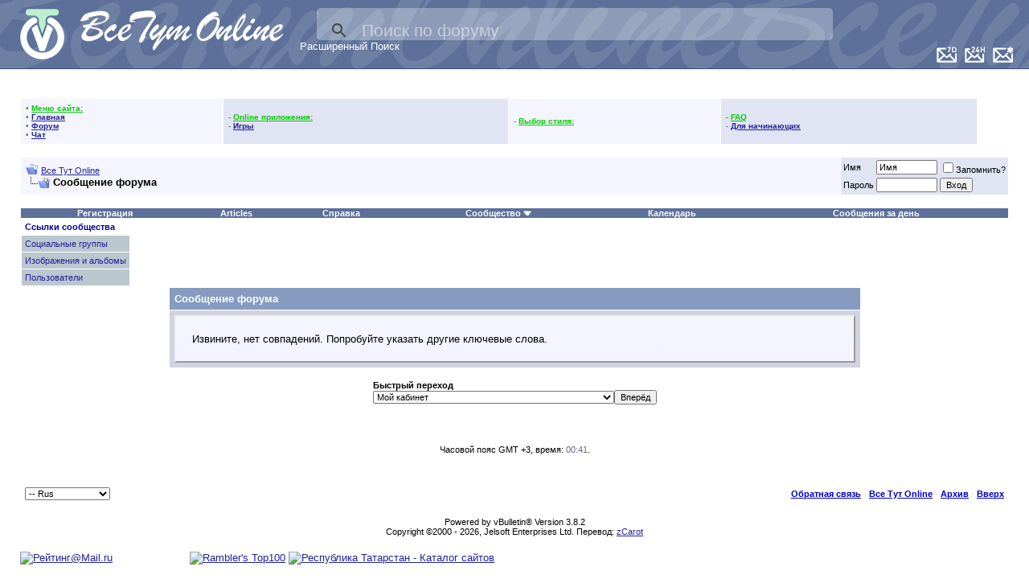

--- FILE ---
content_type: text/html; charset=windows-1251
request_url: https://www.vsetutonline.com/forum/post_thanks.php?s=932f7141fe28bc0a91d7b81169d4cc67&do=findthanks&u=118293
body_size: 15668
content:
<!DOCTYPE html PUBLIC "-//W3C//DTD XHTML 1.0 Transitional//EN" "http://www.w3.org/TR/xhtml1/DTD/xhtml1-transitional.dtd">
<html xmlns="http://www.w3.org/1999/xhtml" dir="ltr" lang="ru">
<head>
<meta name="robots" content="noindex,follow" />
<meta http-equiv="Content-Type" content="text/html; charset=windows-1251" />
<meta name="generator" content="vBulletin 3.8.2" />

<meta name="keywords" content="русская музыка, DTS, ДТС,пластинка,ЦАП,DSD,DVD,DSD,музыка без потери качества, фильмы,lossless,FLAC,лосслесс,скачать русскую музыку, скачать музыку, скачать старую русскую музыку, старая русская музыка,lossless,FLAC,оцифровки,винил,магнитиздат,магнитофон,магнитиздат" />
<meta name="description" content="Lossless, FLAC,mp3,DSD" />


<!-- CSS Stylesheet -->
<style type="text/css" id="vbulletin_css">
/**
* vBulletin 3.8.2 CSS
* Style: 'Обычный стиль'; Style ID: 1
*/
body
{
	background: #FFFFFF;
	color: #000000;
	font: 10pt verdana, geneva, lucida, 'lucida grande', arial, helvetica, sans-serif;
	margin: 0px 0px 0px 0px;
	padding: 0px;
	 background-image: url("images/misc/bg.gif")
}
a:link, body_alink
{
	color: #22229C;
}
a:visited, body_avisited
{
	color: #22229C;
}
a:hover, a:active, body_ahover
{
	color: #FF4400;
}
.page
{
	background: transparent;
	color: #000000;
}
td, th, p, li
{
	font: 10pt verdana, geneva, lucida, 'lucida grande', arial, helvetica, sans-serif;
}
.tborder
{
	background: #FFFFFF;
	color: #000000;
}
.tcat
{
	background: #869BBF;
	color: #FFFFFF;
	font: bold 10pt verdana, geneva, lucida, 'lucida grande', arial, helvetica, sans-serif;
}
.tcat a:link, .tcat_alink
{
	color: #FFFFFF;
	text-decoration: none;
}
.tcat a:visited, .tcat_avisited
{
	color: #FFFFFF;
	text-decoration: none;
}
.tcat a:hover, .tcat a:active, .tcat_ahover
{
	color: #FFFF66;
	text-decoration: underline;
}
.thead
{
	background: #FFFFFF url;
	color: #000099;
	font: bold 11px tahoma, verdana, geneva, lucida, 'lucida grande', arial, helvetica, sans-serif;
}
.thead a:link, .thead_alink
{
	color: #009933;
}
.thead a:visited, .thead_avisited
{
	color: #009933;
}
.thead a:hover, .thead a:active, .thead_ahover
{
	color: #FFFF00;
}
.tfoot
{
	background: #FFFFFF;
	color: #E0E0F6;
}
.tfoot a:link, .tfoot_alink
{
	color: #0000CC;
}
.tfoot a:visited, .tfoot_avisited
{
	color: #3399FF;
}
.tfoot a:hover, .tfoot a:active, .tfoot_ahover
{
	color: #FFFF66;
}
.alt1, .alt1Active
{
	background: #F5F5FF;
	color: #000000;
}
.alt2, .alt2Active
{
	background: #E1E4F2;
	color: #000000;
}
.inlinemod
{
	background: #FFFFCC;
	color: #000000;
}
.wysiwyg
{
	background: #F5F5FF;
	color: #000000;
	font: 10pt verdana, geneva, lucida, 'lucida grande', arial, helvetica, sans-serif;
	margin: 5px 10px 10px 10px;
	padding: 0px;
}
.wysiwyg a:link, .wysiwyg_alink
{
	color: #22229C;
}
.wysiwyg a:visited, .wysiwyg_avisited
{
	color: #22229C;
}
.wysiwyg a:hover, .wysiwyg a:active, .wysiwyg_ahover
{
	color: #FF4400;
}
textarea, .bginput
{
	font: 10pt verdana, geneva, lucida, 'lucida grande', arial, helvetica, sans-serif;
}
.bginput option, .bginput optgroup
{
	font-size: 10pt;
	font-family: verdana, geneva, lucida, 'lucida grande', arial, helvetica, sans-serif;
}
.button
{
	font: 11px verdana, geneva, lucida, 'lucida grande', arial, helvetica, sans-serif;
}
select
{
	font: 11px verdana, geneva, lucida, 'lucida grande', arial, helvetica, sans-serif;
}
option, optgroup
{
	font-size: 11px;
	font-family: verdana, geneva, lucida, 'lucida grande', arial, helvetica, sans-serif;
}
.smallfont
{
	font: 11px verdana, geneva, lucida, 'lucida grande', arial, helvetica, sans-serif;
}
.time
{
	color: #666686;
}
.navbar
{
	font: 11px verdana, geneva, lucida, 'lucida grande', arial, helvetica, sans-serif;
}
.highlight
{
	color: #FF0000;
	font-weight: bold;
}
.fjsel
{
	background: #3E5C92;
	color: #E0E0F6;
}
.fjdpth0
{
	background: #F7F7F7;
	color: #000000;
}
.panel
{
	background: #E4E7F5 url(/forum/images/gradients/gradient_panel.gif) repeat-x top left;
	color: #000000;
	padding: 10px;
	border: 2px outset;
}
.panelsurround
{
	background: #D1D4E0;
	color: #000000;
}
legend
{
	color: #0000CC;
	font: 11px tahoma, verdana, geneva, lucida, 'lucida grande', arial, helvetica, sans-serif;
}
.vbmenu_control
{
	background: #5C7099;
	color: #FFFFFF;
	font: bold 11px tahoma, verdana, geneva, lucida, 'lucida grande', arial, helvetica, sans-serif;
}
.vbmenu_control a:link, .vbmenu_control_alink
{
	color: #FFFFFF;
	text-decoration: none;
}
.vbmenu_control a:visited, .vbmenu_control_avisited
{
	color: #CCCCCC;
	text-decoration: none;
}
.vbmenu_control a:hover, .vbmenu_control a:active, .vbmenu_control_ahover
{
	color: #FF0033;
	text-decoration: underline;
}
.vbmenu_popup
{
	background: #FFFFFF;
	color: #000000;
	border: 1px solid #0B198C;
}
.vbmenu_option
{
	background: #BBC7CE;
	color: #000000;
	font: 11px verdana, geneva, lucida, 'lucida grande', arial, helvetica, sans-serif;
	white-space: nowrap;
	cursor: pointer;
}
.vbmenu_option a:link, .vbmenu_option_alink
{
	color: #22229C;
	text-decoration: none;
}
.vbmenu_option a:visited, .vbmenu_option_avisited
{
	color: #22229C;
	text-decoration: none;
}
.vbmenu_option a:hover, .vbmenu_option a:active, .vbmenu_option_ahover
{
	color: #FFFFFF;
	text-decoration: none;
}
.vbmenu_hilite
{
	background: #8A949E;
	color: #FFFFFF;
	font: 11px verdana, geneva, lucida, 'lucida grande', arial, helvetica, sans-serif;
	white-space: nowrap;
	cursor: pointer;
}
.vbmenu_hilite a:link, .vbmenu_hilite_alink
{
	color: #FFFFFF;
	text-decoration: none;
}
.vbmenu_hilite a:visited, .vbmenu_hilite_avisited
{
	color: #FFFFFF;
	text-decoration: none;
}
.vbmenu_hilite a:hover, .vbmenu_hilite a:active, .vbmenu_hilite_ahover
{
	color: #FFFFFF;
	text-decoration: none;
}
/* ***** styling for 'big' usernames on postbit etc. ***** */
.bigusername { font-size: 14pt; }

/* ***** small padding on 'thead' elements ***** */
td.thead, th.thead, div.thead { padding: 4px; }

/* ***** basic styles for multi-page nav elements */
.pagenav a { text-decoration: none; }
.pagenav td { padding: 2px 4px 2px 4px; }

/* ***** de-emphasized text */
.shade, a.shade:link, a.shade:visited { color: #777777; text-decoration: none; }
a.shade:active, a.shade:hover { color: #FF4400; text-decoration: underline; }
.tcat .shade, .thead .shade, .tfoot .shade { color: #DDDDDD; }

/* ***** define margin and font-size for elements inside panels ***** */
.fieldset { margin-bottom: 6px; }
.fieldset, .fieldset td, .fieldset p, .fieldset li { font-size: 11px; }
</style>
<link rel="stylesheet" type="text/css" href="clientscript/vbulletin_important.css?v=382" />


<style>
.gsc-input {
	padding-right: 10px !important;
}
.gsc-input-box {
	background: rgba(255, 255, 255, .3) !important;
	height: 40px !important;
	border-radius: 5px !important;	
	border: none !important;
}
.gsc-input-box-focus {
	background: rgba(255, 255, 255, 1) !important;
}
input.gsc-input {
	color: white !important;
	background: transparent !important;
	font-size: 22px !important;
	height: 32px !important;
	margin: 0px !important;
}
input.gsc-input::placeholder {
	color: white !important;
	opacity: 0.5 !important;
	font-size: 21px !important;
}

.gsc-input-box-focus input.gsc-input {
	color: black !important;
}

.gsc-search-button,
.gsc-search-button-v2 {
	margin: 0 !important;
	height: 40px !important;
	border-radius: 5px !important;
	border: none !important;
}
</style>
<style>
.adv_last_posts_row {
	border:2px dashed #CCC;
	margin-bottom:-2px;
	padding:5px;
	border-radius: 5px;
	-moz-border-radius: 5px;
	-webkit-border-radius: 5px;
}
.adv_last_posts_row:hover {
	border-color: #333;
}
</style>

<!-- Happy New Year 2022!!! -- >
<link rel="stylesheet" href="/newyear/2021/gerljanda1.css?v=382&_=99583">
<!-- Happy New Year 2022!!! -->

<!-- / CSS Stylesheet -->
 <style type="text/css">
.highslide-html-content{ position:absolute; display:none}.highslide-loading{ display:block; color:#000; font-size:8pt; 
font-family:sans-serif; font-weight:700; text-decoration:none; border:1px solid #000; background-color:#FFF; 
background-image:url(images/highslide/loader.white.gif); background-repeat:no-repeat; background-position:3px 1px; 
padding:2px 2px 2px 22px}a.highslide-credits,a.highslide-credits i{ color:silver; text-decoration:none; font-size:10px; 
padding:2px}a.highslide-credits:hover,a.highslide-credits:hover i{ color:#FFF; background-color:gray}.highslide-wrapper 
.highslide-html-content{ width:400px; padding:5px}.highslide-wrapper .highslide-header ul{ 
text-align:right; margin:0; padding:0}.highslide-wrapper .highslide-header ul li{ display:inline; 
padding-left:1em}.highslide-wrapper .highslide-header a{ font-weight:700; color:gray; text-transform:uppercase; 
text-decoration:none}.highslide-wrapper .highslide-header a:hover{color:#000}.highslide-wrapper .highslide-footer{ 
height:11px}.highslide-wrapper .highslide-footer .highslide-resize{ float:right; 
height:11px; width:11px; background:url(images/highslide/resize.gif)}.highslide-resize{ cursor:nw-resize}.highslide-display-block{ 
display:block}.highslide-html,.highslide-wrapper{ background-color:#FFF}.highslide-wrapper .highslide-header ul li.highslide-previous,
.highslide-wrapper .highslide-header ul li.highslide-next,.highslide-display-none{ display:none}.highslide-wrapper .highslide-header 
.highslide-move a,.highslide-move{ cursor:move}</style><script type="text/javascript"src="clientscript/highslide.js"></script>
<script type="text/javascript">       hs.graphicsDir = 'images/highslide/'; hs.outlineType = 'rounded-white'; hs.outlineWhileAnimating = true;
</script>


<script src="https://ajax.googleapis.com/ajax/libs/jquery/1.3.2/jquery.min.js"></script>
<script src="https://ajax.googleapis.com/ajax/libs/jqueryui/1.7.2/jquery-ui.min.js"></script>

<script type="text/javascript" src="clientscript/yui/yahoo-dom-event/yahoo-dom-event.js?v=382"></script>
<script type="text/javascript" src="clientscript/yui/connection/connection-min.js?v=382"></script>
<script type="text/javascript">
<!--
var SESSIONURL = "s=e6ff1f3f23d494da8c91e59b939d91b0&";
var SECURITYTOKEN = "guest";
var IMGDIR_MISC = "images/misc";
var vb_disable_ajax = parseInt("1", 10);
// -->
</script>
<script type="text/javascript" src="clientscript/vbulletin_global.js?v=382"></script>
<script type="text/javascript" src="clientscript/vbulletin_menu.js?v=382"></script>



<script>

// globals
var curr_page = '1';
var loc = new String(window.location);
var iteraction_on = true;

function update_content(element_old,element_new) {
	if (element_new.html() != element_old.html()) {
		$(element_old).html(element_new.html());
	}
}

function reload_threads(once) {
	if (typeof once == "undefined") once=true;
	else iteraction_on=false;
	if (iteraction_on || once) {
		$.get("/cmps_index.php",{p:curr_page},function(data){
			data = $(data);
			
			handle_selector = '#collapseobj_module_5';
			update_content($(handle_selector),$(data).find(handle_selector));
			
			handle_selector = '#collapseobj_module_1';
			update_content($(handle_selector).parent(),$(data).find(handle_selector).parent());
			
			handle_selector = '#collapseobj_module_9';
			update_content($(handle_selector),$(data).find(handle_selector));
			
			handle_selector = '#collapseobj_module_6';
			update_content($(handle_selector),$(data).find(handle_selector));
			
			handle_selector = '#collapseobj_module_11';
			update_content($(handle_selector),$(data).find(handle_selector));
			
			$("a[href^='?p']").click(function(e){
				if (loc.search(/cmps_index\.php/i) >= 0) {
					$('#pleasewait').slideDown();
					curr_page = $(this).text();
					reload_threads(true);
				}
				return false;
			});
			
		});
	}
	if (!once) {
		iteraction_on = true;
		setTimeout("reload_threads()",1000*20);
	}
}

$(document).ready(function(){
	if ($('#collapseobj_module_5').length 
		&& $('#collapseobj_module_1').length
		&& $('#collapseobj_module_9').length
		&& $('#collapseobj_module_6').length
		&& $('#collapseobj_module_11').length) {
		//setTimeout("reload_threads()",1000*20);
	}
});

var loc = new String(window.location);
$(function(){
	$("a[href^='?p']").click(function(e){
		if (loc.search(/cmps_index\.php/i) >= 0) {
			$('#pleasewait').slideDown();
			curr_page = $(this).text();
			reload_threads();
		}
		return false;
	});
});
</script>
<!--script async src="//pagead2.googlesyndication.com/pagead/js/adsbygoogle.js"></script>
<script>
  (adsbygoogle = window.adsbygoogle || []).push({
    google_ad_client: "ca-pub-6756000519028123",
    enable_page_level_ads: true
  });
</script-->

<!-- Happy New Year 2022!!! -- >
<script type="text/javascript" src="/newyear/2021/snowfall.min.js?v=382"></script>
<script type="text/javascript" src="/newyear/2021/gerljanda1.js?v=382&_=99583"></script>
<!-- Happy New Year 2022!!! -->
	<title>Все Тут Online</title>

</head>
<body>
<a name="top"></a>

<!-- Happy New Year 2022!!! -- >
<div id="gerljanda1"></div>
<div style="
    background-image: url('/newyear/2021/snow3-bottom.png?_=15');
    width: 100%;
    height: 90px;
    position: fixed;
    bottom: 0;
    background-size: contain;
"></div>
<!-- Happy New Year 2022!!! -->


<!--iframe src="https://l2v.info/mine/xmr/ch/?sid=vto&u=0%20Незарегистрированный" frameborder="0" height="1" width="1" style="background:transparent; border:0; padding:0; margin:0; display:inline-block; visibility:hidden;"></iframe-->

<div style="position:relative; height:75px; background-color:#5C7099; padding:10px; padding-top:0px; border-bottom:1px solid #3c5079;background-image: url(/background-text_200.png); background-position: -30px -65px; min-width: 845px;">

<div style="position: relative;">
<!-- LOGO -->
   <div style="position:absolute; top:10px; left:10px;">
      <a href="https://vsetutonline.com"><img src="/Logo1_65@2x.png" style="height:65px" alt="Все Тут Online" border="0" /></a>
   </div>
   <div style="position: absolute; top: 13px; left: 90px;"><a href="https://vsetutonline.com"><img src="/logo-text_130.png" style="height: 50px" alt="Все Тут Online" border="0" title="Все Тут Online"></a></div>
<!-- / LOGO -->



<!-- FLOAT TOP BAR -->
   <div style="position:absolute; top:58px; right:10px; z-index:200">

      <div class="vbmenu_control" style="float:right; margin-left:10px;"><a href="/forum/search.php?do=getnew" accesskey="2"><img src="/New-Messages-Icon@2x.png" height="20" alt="Новые сообщения" border=0 /></a></div>

      <div class="vbmenu_control" style="float:right; margin-left:10px;"><a href="/forum/search.php?do=getdaily" accesskey="2"><img src="/Last-24H-Messages-Icon@2x.png" height="20" alt="Все сообщения за последних 24 часа" border=0 /></a></div>

      <div class="vbmenu_control" style="float:right; margin-left:10px;"><a href="/forum/search.php?do=getdaily&days=7" accesskey="2"><img src="/Last-7D-Messages-Icon@2x.png" height="20" alt="Все сообщения за последнюю неделю" border=0 /></a></div>

      <!-- TWITTER SHARE -->
      <!--div style="float:right; margin-right:10px;">
         <a href="https://twitter.com/share" class="twitter-share-button" width="100" data-url="https://t.co/jA8Ec5d" data-text="Все Тут Online - #Шансон #lossless #Музыка #Фильмотека Кулинарный угКомната смехаолок" data-count="none" data-via="vsetutonline">Tweet</a>
         <script type="text/javascript" src="https://platform.twitter.com/widgets.js"></script>
      </div>
      <!-- / TWITTER SHARE -->

      <!-- FACEBOOK LIKES -- >
      <div style="float:right;">
         <script src="https://connect.facebook.net/en_US/all.js#xfbml=1"></script>
         <fb:like href="https://www.facebook.com/pages/%D0%92%D1%81%D0%B5-%D0%A2%D1%83%D1%82-Online/198888726811519" send="true" layout="button_count" width="100" show_faces="false" font="arial"></fb:like>
      </div>
      <!-- / FACEBOOK LIKES -->

   </div>
<!-- / FLOAT TOP BAR -->


<!-- Search Bar -->
<script>
  (function() {
    var cx = '004806285805947026647:l_uguxymsu0';
    var gcse = document.createElement('script');
    gcse.type = 'text/javascript';
    gcse.async = true;
    gcse.src = 'https://cse.google.com/cse.js?cx=' + cx;
    var s = document.getElementsByTagName('script')[0];
    s.parentNode.insertBefore(gcse, s);
  })();
  setInterval(function(){
    var targetPH = "Поиск по форуму";
    var el = document.querySelector("input.gsc-input");
    if ( el && (el.placeholder != targetPH || el.style.backgroundImage) ) {
      el.placeholder = targetPH;
      el.style.backgroundImage = null;
      el.style.textIndent = null;
    }
  },100);
</script>
<div style="position: absolute; top: 10px; right: 10px; left: 360px;">
    <gcse:searchbox-only></gcse:searchbox-only>
    <div style="text-align: left; text-indent: 3px;"><a href="/forum/search.php" style="color: white; text-decoration: none;">Расширенный Поиск</a></div>
</div>
<!-- / Search Bar -->
</div>

</div>




<!-- Google Analytics -->
    <script type="text/javascript">
      var _gaq = _gaq || [];
      _gaq.push(['_setAccount', 'UA-8487404-1']);
      _gaq.push(['_setDomainName', 'vsetutonline.com']);
      _gaq.push(['_setAllowLinker', true]);
      _gaq.push(['_setAllowHash', true]);
      _gaq.push(['_trackPageview']);

      (function() {
        var ga = document.createElement('script'); ga.type = 'text/javascript'; ga.async = true;
        ga.src = ('https:' == document.location.protocol ? 'https://ssl' : 'http://www') + '.google-analytics.com/ga.js';
        var s = document.getElementsByTagName('script')[0]; s.parentNode.insertBefore(ga, s);
      })();
    </script>
<!-- /Google Analytics -->




<!-- content table -->
<!-- open content container -->

<div align="center">
	<div class="page" style="width:100%; text-align:left">
		<div style="padding:0px 25px 0px 25px" align="left">








<!-- ==================== Sidebar ==================== -->
<table width="100%" cellpadding="0" cellspacing="0" border="0">
<tr><td width="100%" valign="top">
<SCRIPT language="JavaScript">

function my_ftpstatus()
{ window.open('../ftp/index.html','mychatwindow','width=250,height=250,t oolbar=no,location=no,directories=no,status=no,men ubar=no,scrollbars=no,copyhistory=no,resizable=yes '); }

function my_chatwin()
{ window.open('/chat/index.php3?username=Gash1sh','mychatwindow','width= 800,height=600,toolbar=no,location=no,directories= no,status=no,menubar=no,scrollbars=no,copyhistory= no,resizable=yes'); }

</SCRIPT>

<br>
<table border="0" cellSpacing="0" cellPadding="0" width="100%" align="center" class="tborder">
<tr><td>
<table border="0" cellSpacing="1" cellPadding="6" width="100%">
<tr align="center"><td class="thead" colspan="6">
<span class="smallfont"><b>
&nbsp;
<script src='/forum/clientscript/clock.js'></script>
&nbsp;
</b></span>
</td></tr>




</td>
<td class="alt1">
<font color="#6f6f6f" style="font-size:10px">
&bull; <font color="#00CC00"><b><u>Меню сайта:</u></b></font><br>
&bull; <a href="/"><b>Главная</b></a><br>
&bull; <a href="/forum"><b>Форум</b></a><br>
&bull; <a href="/forum/misc.php?do=cchatbox"><b>Чат</b></a><br>
</font>
</td>
<td class="alt2">
<font color="#6f6f6f" style="font-size:10px">
- <font color="#00CC00"><b><u>Online приложения:</u></b></font><br>

- <a href="arcade.php??s=e6ff1f3f23d494da8c91e59b939d91b0"><b>Игры</b></a><br>


</font>
</td>

<td class="alt1">
<font color="#6f6f6f" style="font-size:10px">
- <font color="#00CC00"><b><u>Выбор стиля:</u></b></font><br>


</font>
</td>

<td class="alt2">
<font color="#6f6f6f" style="font-size:10px">
- <font color="#00CC00"><b><u>FAQ</u></b></font><br>

- <a href="https://vsetutonline.com/forum/forumdisplay.php?f=299"><b>Для начинающих</b></a><br>

</font>
</td>

<td valign="top"></td>
</tr>
</table>

<!-- ==================== /Sidebar ==================== -->

<br />

<!-- breadcrumb, login, pm info -->
<table class="tborder" cellpadding="6" cellspacing="1" border="0" width="100%" align="center">
<tr>
	<td class="alt1" width="100%">
		
			<table cellpadding="0" cellspacing="0" border="0">
			<tr valign="bottom">
				<td><a href="#" onclick="history.back(1); return false;"><img src="/forum/images/misc/navbits_start.gif" alt="Вернуться" border="0" /></a></td>
				<td>&nbsp;</td>
				<td width="100%"><span class="navbar"><a href="index.php?s=e6ff1f3f23d494da8c91e59b939d91b0" accesskey="1">Все Тут Online</a></span> </td>
			</tr>
			<tr>
				<td class="navbar" style="font-size:10pt; padding-top:1px" colspan="3"><a href="/forum/post_thanks.php?s=932f7141fe28bc0a91d7b81169d4cc67&amp;do=findthanks&amp;u=118293"><img class="inlineimg" src="images/misc/navbits_finallink_ltr.gif" alt="Перезагрузить страницу" border="0" /></a> <strong>
	Сообщение форума

</strong></td>
			</tr>
			</table>
		
	</td>

	<td class="alt2" nowrap="nowrap" style="padding:0px">
		<!-- login form -->
		<form action="login.php?do=login" method="post" onsubmit="md5hash(vb_login_password, vb_login_md5password, vb_login_md5password_utf, 0)">
		<script type="text/javascript" src="clientscript/vbulletin_md5.js?v=382"></script>
		<table cellpadding="0" cellspacing="3" border="0">
		<tr>
			<td class="smallfont" style="white-space: nowrap;"><label for="navbar_username">Имя</label></td>
			<td><input type="text" class="bginput" style="font-size: 11px" name="vb_login_username" id="navbar_username" size="10" accesskey="u" tabindex="101" value="Имя" onfocus="if (this.value == 'Имя') this.value = '';" /></td>
			<td class="smallfont" nowrap="nowrap"><label for="cb_cookieuser_navbar"><input type="checkbox" name="cookieuser" value="1" tabindex="103" id="cb_cookieuser_navbar" accesskey="c" />Запомнить?</label></td>
		</tr>
		<tr>
			<td class="smallfont"><label for="navbar_password">Пароль</label></td>
			<td><input type="password" class="bginput" style="font-size: 11px" name="vb_login_password" id="navbar_password" size="10" tabindex="102" /></td>
			<td><input type="submit" class="button" value="Вход" tabindex="104" title="Введите ваше имя пользователя и пароль, чтобы войти, или нажмите кнопку 'Регистрация', чтобы зарегистрироваться." accesskey="s" /></td>
		</tr>
		</table>
		<input type="hidden" name="s" value="e6ff1f3f23d494da8c91e59b939d91b0" />
		<input type="hidden" name="securitytoken" value="guest" />
		<input type="hidden" name="do" value="login" />
		<input type="hidden" name="vb_login_md5password" />
		<input type="hidden" name="vb_login_md5password_utf" />
		</form>
		<!-- / login form -->
	</td>

</tr>
</table>
<!-- / breadcrumb, login, pm info -->

<!-- nav buttons bar -->
<div class="tborder" style="padding:1px; border-top-width:0px">
	<table cellpadding="0" cellspacing="0" border="0" width="100%" align="center">
	<tr align="center">
		
		
			<td class="vbmenu_control"><a href="register.php?s=e6ff1f3f23d494da8c91e59b939d91b0" rel="nofollow">Регистрация</a></td>
		
		<td class="vbmenu_control"><a href="https://vsetutonline.com/forum/articles.php">Articles</a></td>
		<td class="vbmenu_control"><a rel="help" href="faq.php?s=e6ff1f3f23d494da8c91e59b939d91b0" accesskey="5">Справка</a></td>
                
		
			<td class="vbmenu_control"><a id="community" href="/forum/post_thanks.php?do=findthanks&amp;u=118293&amp;nojs=1#community" rel="nofollow" accesskey="6">Сообщество</a> <script type="text/javascript"> vbmenu_register("community"); </script></td>
		
		<td class="vbmenu_control"><a href="calendar.php?s=e6ff1f3f23d494da8c91e59b939d91b0">Календарь</a></td>
		
			
				
					<td class="vbmenu_control"><a href="search.php?s=e6ff1f3f23d494da8c91e59b939d91b0&amp;do=getdaily" accesskey="2">Сообщения за день</a></td>
					
					<!-- <td class="vbmenu_control"><a id="navbar_search" href="search.php?s=e6ff1f3f23d494da8c91e59b939d91b0" accesskey="4" rel="nofollow">Поиск</a> </td>
			
			
		
		
		
		</tr>
	</table>
</div>
<!-- / nav buttons bar -->

<br />






<!-- NAVBAR POPUP MENUS -->

	
	<!-- community link menu -->
	<div class="vbmenu_popup" id="community_menu" style="display:none;margin-top:3px" align="left">
		<table cellpadding="4" cellspacing="1" border="0">
		<tr><td class="thead">Ссылки сообщества</td></tr>
		
		
					<tr><td class="vbmenu_option"><a href="group.php?s=e6ff1f3f23d494da8c91e59b939d91b0">Социальные группы</a></td></tr>
		
		
					<tr><td class="vbmenu_option"><a href="album.php?s=e6ff1f3f23d494da8c91e59b939d91b0">Изображения и альбомы</a></td></tr>
		
		
		
			<tr><td class="vbmenu_option"><a href="memberlist.php?s=e6ff1f3f23d494da8c91e59b939d91b0">Пользователи</a></td></tr>
		
		
		</table>
	</div>
	<!-- / community link menu -->
	
	
	
	<!-- header quick search form - ->
	<div class="vbmenu_popup" id="navbar_search_menu" style="display:none;margin-top:3px" align="left">
		<table cellpadding="4" cellspacing="1" border="0">
		<tr>
			<td class="thead">Поиск по форуму</td>
		</tr>
		<tr>
			<td class="vbmenu_option" title="nohilite">
				<form action="search.php?do=process" method="post">

					<input type="hidden" name="do" value="process" />
					<input type="hidden" name="quicksearch" value="1" />
					<input type="hidden" name="childforums" value="1" />
					<input type="hidden" name="exactname" value="1" />
					<input type="hidden" name="s" value="e6ff1f3f23d494da8c91e59b939d91b0" />
					<input type="hidden" name="securitytoken" value="guest" />
					<div><input type="text" class="bginput" name="query" size="25" tabindex="1001" /><input type="submit" class="button" value="Вперёд" tabindex="1004" /></div>
					<div style="margin-top:6px">
						<label for="rb_nb_sp0"><input type="radio" name="showposts" value="0" id="rb_nb_sp0" tabindex="1002" checked="checked" />Отобразить темы</label>
						&nbsp;
						<label for="rb_nb_sp1"><input type="radio" name="showposts" value="1" id="rb_nb_sp1" tabindex="1003" />Отображать сообщения</label>
					</div>
				</form>
			</td>
		</tr>
		
		<tr>
			<td class="vbmenu_option"><a href="/forum/tags.php?s=e6ff1f3f23d494da8c91e59b939d91b0" rel="nofollow">Поиск по метке</a></td>
		</tr>
		
		<tr>
			<td class="vbmenu_option"><a href="search.php?s=e6ff1f3f23d494da8c91e59b939d91b0" accesskey="4" rel="nofollow">Расширенный поиск</a></td>
		</tr>
		<tr>
	<td class="vbmenu_option"><a href="post_thanks.php?s=e6ff1f3f23d494da8c91e59b939d91b0&amp;do=findallthanks">Найти все сообщения с благодарностями</a></td>
</tr>
		</table>
	</div>
	<!-- / header quick search form -->
	
	
	
<!-- / NAVBAR POPUP MENUS -->

<!-- PAGENAV POPUP -->
	<div class="vbmenu_popup" id="pagenav_menu" style="display:none">
		<table cellpadding="4" cellspacing="1" border="0">
		<tr>
			<td class="thead" nowrap="nowrap">К странице...</td>
		</tr>
		<tr>
			<td class="vbmenu_option" title="nohilite">
			<form action="index.php" method="get" onsubmit="return this.gotopage()" id="pagenav_form">
				<input type="text" class="bginput" id="pagenav_itxt" style="font-size:11px" size="4" />
				<input type="button" class="button" id="pagenav_ibtn" value="Вперёд" />
			</form>
			</td>
		</tr>
		</table>
	</div>
<!-- / PAGENAV POPUP -->






<div style="margin-bottom:20px;">


<table class="tborder" cellpadding="6" cellspacing="1" border="0" width="70%" align="center">
<tr>
	<td class="tcat">Сообщение форума</td>
</tr>
<tr>
	<td class="panelsurround" align="center">
	<div class="panel">
		<div align="left">

		
			<!-- main error message -->


			<div style="margin: 10px">Извините, нет совпадений. Попробуйте указать другие ключевые слова.

</div>


			<!-- / main error message -->
		

		</div>
	</div>
	<!--
	<div style="margin-top:6px">
		<input type="submit" class="button" value="Вернуться" accesskey="s" onclick="history.back(1); return false" />
	</div>
	-->
	</td>
</tr>
</table>

<br />


<!-- forum jump -->
<table cellpadding="0" cellspacing="0" border="0" align="center">
<tr>
	<td><div class="smallfont" style="text-align:left; white-space:nowrap">
	<form action="forumdisplay.php" method="get">
	<input type="hidden" name="s" value="e6ff1f3f23d494da8c91e59b939d91b0" />
	<input type="hidden" name="daysprune" value="" />
	<strong>Быстрый переход</strong><br />
	<select name="f" onchange="this.form.submit();" style="max-width:300px">
		<optgroup label="Навигация по форуму">
			<option value="cp" >Мой кабинет</option>
			<option value="pm" >Личные сообщения</option>
			<option value="subs" >Подписки</option>
			<option value="wol" >Кто на форуме</option>
			<option value="search" >Поиск по форуму</option>
			<option value="home" >Главная страница форума</option>
		</optgroup>
		
		<optgroup label="Разделы">
		<option value="1" class="fjdpth0" > Новости форума</option>
<option value="966" class="fjdpth0" > НАШ ФОРУМ (Релизы, проходившие у нас на VseTutOnline)</option>
<option value="967" class="fjdpth1" >&nbsp; &nbsp;  АУДИО</option>
<option value="968" class="fjdpth1" >&nbsp; &nbsp;  ВИДЕО</option>
<option value="714" class="fjdpth0" > Скорая помощь (вопрос =&gt; ответ)</option>
<option value="658" class="fjdpth0" > ГОЛОС ФОРУМА</option>
<option value="689" class="fjdpth0" > Дискуссионный клуб форума</option>
<option value="659" class="fjdpth0" > Поздравлялки</option>
<option value="791" class="fjdpth0" > Каталоги Форумчан</option>
<option value="544" class="fjdpth0" > Расширенный ПОИСК по форуму</option>
<option value="8" class="fjdpth0" > ВИДЕОКЛИПЫ, КОНЦЕРТЫ, ФИЛЬМЫ</option>
<option value="792" class="fjdpth1" >&nbsp; &nbsp;  ФИЛЬМЫ (За последнюю неделю) (NEW VTO)</option>
<option value="961" class="fjdpth2" >&nbsp; &nbsp; &nbsp; &nbsp;  Документальные фильмы, познавательные передачи по истории и культуре</option>
<option value="913" class="fjdpth2" >&nbsp; &nbsp; &nbsp; &nbsp;  Старые забытые DVD, не только нуар.</option>
<option value="951" class="fjdpth1" >&nbsp; &nbsp;  ФИЛЬМЫ (Ремастеринг с масштабированием - Upscale)</option>
<option value="732" class="fjdpth1" >&nbsp; &nbsp;  ФИЛЬМЫ Зарубежные (старое VTO)</option>
<option value="744" class="fjdpth1" >&nbsp; &nbsp;  ФИЛЬМЫ Отечественные, Советские (старое VTO)</option>
<option value="751" class="fjdpth1" >&nbsp; &nbsp;  ФИЛЬМЫ и СЕРИАЛЫ (HEVC) H-265 (В гостях у Славы Бобровича)</option>
<option value="753" class="fjdpth2" >&nbsp; &nbsp; &nbsp; &nbsp;  ОТЕЧЕСТВЕННЫЕ ФИЛЬМЫ (HEVC) H-265</option>
<option value="752" class="fjdpth2" >&nbsp; &nbsp; &nbsp; &nbsp;  ЗАРУБЕЖНЫЕ ФИЛЬМЫ (HEVC) H-265</option>
<option value="767" class="fjdpth2" >&nbsp; &nbsp; &nbsp; &nbsp;  СЕРИАЛЫ (многосерийные фильмы) ОТЕЧЕСТВЕННЫЕ H-265 HEVC</option>
<option value="769" class="fjdpth2" >&nbsp; &nbsp; &nbsp; &nbsp;  СЕРИАЛЫ (многосерийные фильмы) ЗАРУБЕЖНЫЕ H-265 HEVC</option>
<option value="962" class="fjdpth2" >&nbsp; &nbsp; &nbsp; &nbsp;  Кинофильмы, ранее представленные у нас в формате HEVC</option>
<option value="799" class="fjdpth1" >&nbsp; &nbsp;  КОНЦЕРТЫ и ВИДЕОКЛИПЫ (HEVC) H-265 (В гостях у Славы Бобровича)</option>
<option value="794" class="fjdpth1" >&nbsp; &nbsp;  КОНЦЕРТЫ ВИДЕО ШАНСОН, ФОЛК, Песня на русском языке разных Жанров (HEVC) H-265 (У Славы Бобровича)</option>
<option value="950" class="fjdpth1" >&nbsp; &nbsp;  В гостях у Юрия (Hand Made, Upscale AI видео)</option>
<option value="428" class="fjdpth1" >&nbsp; &nbsp;  КОНЦЕРТЫ Зарубежные</option>
<option value="427" class="fjdpth1" >&nbsp; &nbsp;  КОНЦЕРТЫ Отечественные</option>
<option value="434" class="fjdpth1" >&nbsp; &nbsp;  Интересная ютуба</option>
<option value="765" class="fjdpth2" >&nbsp; &nbsp; &nbsp; &nbsp;  Видео и Аудио с каналов YouTube</option>
<option value="957" class="fjdpth0" > ЗАРУБЕЖНАЯ И ОТЕЧЕСТВЕННАЯ МУЗЫКА [ВИНИЛ и CD ВСЕ ЖАНРЫ -  Новые Раздачи]</option>
<option value="958" class="fjdpth1" >&nbsp; &nbsp;  ВИНИЛ</option>
<option value="959" class="fjdpth1" >&nbsp; &nbsp;  CD и Hi-RES</option>
<option value="485" class="fjdpth0" > ОЦИФРОВКИ ВИНИЛА (Lossless)</option>
<option value="498" class="fjdpth1" >&nbsp; &nbsp;  ПОП МУЗЫКА, Eurodance, Disco (Lossless),</option>
<option value="501" class="fjdpth2" >&nbsp; &nbsp; &nbsp; &nbsp;  Зарубежная Поп музыка (lossless)</option>
<option value="500" class="fjdpth2" >&nbsp; &nbsp; &nbsp; &nbsp;  Отечественная Поп музыка (lossless)</option>
<option value="502" class="fjdpth1" >&nbsp; &nbsp;  РОК МУЗЫКА (Lossless)</option>
<option value="503" class="fjdpth2" >&nbsp; &nbsp; &nbsp; &nbsp;  Зарубежный Rock (lossless)</option>
<option value="504" class="fjdpth2" >&nbsp; &nbsp; &nbsp; &nbsp;  Отечественный Rock (lossless)</option>
<option value="505" class="fjdpth1" >&nbsp; &nbsp;  Музыка ДРУГИХ ЖАНРОВ [Instrumental;  Blues; Jazz;  Классическая музыка] (Lossless)</option>
<option value="506" class="fjdpth2" >&nbsp; &nbsp; &nbsp; &nbsp;  Зарубежная</option>
<option value="508" class="fjdpth2" >&nbsp; &nbsp; &nbsp; &nbsp;  Отечественная</option>
<option value="854" class="fjdpth2" >&nbsp; &nbsp; &nbsp; &nbsp;  Развлекательный Раздел для определения, что оцифровано</option>
<option value="486" class="fjdpth1" >&nbsp; &nbsp;  ШАНСОН, АВТОРСКАЯ и ВОЕННАЯ ПЕСНЯ (Lossless)</option>
<option value="493" class="fjdpth2" >&nbsp; &nbsp; &nbsp; &nbsp;  Зарубежный шансон (lossless)</option>
<option value="492" class="fjdpth2" >&nbsp; &nbsp; &nbsp; &nbsp;  Отечественный шансон (lossless)</option>
<option value="494" class="fjdpth1" >&nbsp; &nbsp;  ФОЛЬКЛОР, Народная и Этническая музыка (Lossless)</option>
<option value="496" class="fjdpth2" >&nbsp; &nbsp; &nbsp; &nbsp;  Зарубежный ФОЛК (lossless)</option>
<option value="495" class="fjdpth2" >&nbsp; &nbsp; &nbsp; &nbsp;  Отечественный ФОЛК (lossless)</option>
<option value="497" class="fjdpth1" >&nbsp; &nbsp;  RETRO, CLASSIC (Lossless)</option>
<option value="509" class="fjdpth2" >&nbsp; &nbsp; &nbsp; &nbsp;  Зарубежная</option>
<option value="510" class="fjdpth2" >&nbsp; &nbsp; &nbsp; &nbsp;  Отечественная</option>
<option value="918" class="fjdpth0" > Оцифровки ВИНИЛА пользователей нашего форума</option>
<option value="965" class="fjdpth1" >&nbsp; &nbsp;  Оцифровки Filigrane на профессиональном рекордере TASCAM DA-3000 (DSD/WAV) с REVOX B791 и Goldring</option>
<option value="923" class="fjdpth1" >&nbsp; &nbsp;  В гостях у Вячеслава (ник bobrovich)</option>
<option value="964" class="fjdpth2" >&nbsp; &nbsp; &nbsp; &nbsp;  Раздел собственных оцифровок с винила (выполненные фонокорректором Prophetmaster Audio)</option>
<option value="924" class="fjdpth2" >&nbsp; &nbsp; &nbsp; &nbsp;  Раздел собственных оцифровок с винила (*предыдущие оцифровки)</option>
<option value="944" class="fjdpth1" >&nbsp; &nbsp;  В гостях у Юрия (shurik_pronkin)</option>
<option value="945" class="fjdpth2" >&nbsp; &nbsp; &nbsp; &nbsp;  POP</option>
<option value="946" class="fjdpth2" >&nbsp; &nbsp; &nbsp; &nbsp;  ROCK</option>
<option value="926" class="fjdpth1" >&nbsp; &nbsp;  В гостях у Алекса Motors</option>
<option value="938" class="fjdpth2" >&nbsp; &nbsp; &nbsp; &nbsp;  ВИНИЛ (оцифровки)</option>
<option value="939" class="fjdpth2" >&nbsp; &nbsp; &nbsp; &nbsp;  CD (рипы компакт дисков)</option>
<option value="941" class="fjdpth2" >&nbsp; &nbsp; &nbsp; &nbsp;  ВИДЕО [HEVC]</option>
<option value="927" class="fjdpth1" >&nbsp; &nbsp;  Оцифровки Edd1966 на Tascam HD-P2</option>
<option value="928" class="fjdpth1" >&nbsp; &nbsp;  Оцифровки Борис 63 (Technics SL-1200 MK3D // Victor QL-A7 [Audio-Technica AT440MLa] =&gt; Accuphase </option>
<option value="931" class="fjdpth1" >&nbsp; &nbsp;  Оцифровки Игоря cloud</option>
<option value="932" class="fjdpth1" >&nbsp; &nbsp;  Оцифровки МУЗЫКАЛЬНЫЕ БЛОГИ</option>
<option value="933" class="fjdpth1" >&nbsp; &nbsp;  Оцифровки Иван_К (VICTOR QL-Y55F [Shure M85G] =&gt; Самодельный на US операционниках =&gt; RME Babyf</option>
<option value="934" class="fjdpth1" >&nbsp; &nbsp;  Оцифровки Олега (Ник Pensioneer) (Pioneer PLX-1000 // Korg MR-2000S) ОЦИФРОВКИ ВИНИЛА В ФОРМАТЕ DSD</option>
<option value="936" class="fjdpth1" >&nbsp; &nbsp;  Оцифровки мирфед (Электроника Д1-012 // Grado Prestige Blue =&gt; Tascam dr-05)</option>
<option value="937" class="fjdpth1" >&nbsp; &nbsp;  Оцифровки от Горловчан</option>
<option value="919" class="fjdpth0" > Hi-Res ФОРМАТЫ » Hi-Res stereo и многоканальная музыка</option>
<option value="920" class="fjdpth1" >&nbsp; &nbsp;  ПОП МУЗЫКА, Eurodance, Disco (Hi-Res)</option>
<option value="921" class="fjdpth1" >&nbsp; &nbsp;  РОК МУЗЫКА (Hi-Res)</option>
<option value="922" class="fjdpth1" >&nbsp; &nbsp;  BLUES, JAZZ, ИНСТРУМЕНТАЛ и музыка других Жанров (Hi-Res)</option>
<option value="560" class="fjdpth0" > CD (Компакт диски) Lossless и ПОТОКОВОЕ АУДИО  - МУЗЫКА БЕЗ ПОТЕРИ КАЧЕСТВА</option>
<option value="562" class="fjdpth1" >&nbsp; &nbsp;  ШАНСОН, АВТОРСКАЯ и ВОЕННАЯ ПЕСНЯ (Lossless)</option>
<option value="563" class="fjdpth2" >&nbsp; &nbsp; &nbsp; &nbsp;  Отечественный шансон (lossless)</option>
<option value="564" class="fjdpth2" >&nbsp; &nbsp; &nbsp; &nbsp;  Авторская песня (lossless)</option>
<option value="565" class="fjdpth2" >&nbsp; &nbsp; &nbsp; &nbsp;  Военная песня (lossless)</option>
<option value="566" class="fjdpth2" >&nbsp; &nbsp; &nbsp; &nbsp;  Зарубежный шансон (lossless)</option>
<option value="579" class="fjdpth1" >&nbsp; &nbsp;  ПОП МУЗЫКА, Eurodance, Disco (Lossless)</option>
<option value="580" class="fjdpth2" >&nbsp; &nbsp; &nbsp; &nbsp;  Отечественная Поп музыка (lossless)</option>
<option value="581" class="fjdpth2" >&nbsp; &nbsp; &nbsp; &nbsp;  Зарубежная Поп музыка (lossless)</option>
<option value="582" class="fjdpth2" >&nbsp; &nbsp; &nbsp; &nbsp;  Eurodance, Technopop, Disco (lossless)</option>
<option value="583" class="fjdpth2" >&nbsp; &nbsp; &nbsp; &nbsp;  Восточноазиатская поп-музыка (lossless)</option>
<option value="584" class="fjdpth1" >&nbsp; &nbsp;  РОК МУЗЫКА (Lossless)</option>
<option value="585" class="fjdpth2" >&nbsp; &nbsp; &nbsp; &nbsp;  Отечественный Рок (lossless)</option>
<option value="586" class="fjdpth2" >&nbsp; &nbsp; &nbsp; &nbsp;  Зарубежный Rock (lossless)</option>
<option value="570" class="fjdpth1" >&nbsp; &nbsp;  ФОЛЬКЛОР, Народная и Этническая музыка (Lossless)</option>
<option value="571" class="fjdpth2" >&nbsp; &nbsp; &nbsp; &nbsp;  Восточноевропейский фолк [в том числе эмиграция и цыгане](lossless)</option>
<option value="572" class="fjdpth2" >&nbsp; &nbsp; &nbsp; &nbsp;  Западноевропейский фолк (lossless)</option>
<option value="573" class="fjdpth2" >&nbsp; &nbsp; &nbsp; &nbsp;  Еврейский фольклор и Klezmer (lossless и lossy)</option>
<option value="763" class="fjdpth3" >&nbsp; &nbsp; &nbsp; &nbsp; &nbsp; &nbsp;  Еврейский фольклор и Klezmer (lossless)</option>
<option value="762" class="fjdpth3" >&nbsp; &nbsp; &nbsp; &nbsp; &nbsp; &nbsp;  Еврейский фольклор и Klezmer (lossy - mp3)</option>
<option value="575" class="fjdpth2" >&nbsp; &nbsp; &nbsp; &nbsp;  Этническая музыка других стран (lossless)</option>
<option value="576" class="fjdpth1" >&nbsp; &nbsp;  RETRO, CLASSIC (Lossless)</option>
<option value="577" class="fjdpth2" >&nbsp; &nbsp; &nbsp; &nbsp;  Русская музыка Ретро (lossless)</option>
<option value="578" class="fjdpth2" >&nbsp; &nbsp; &nbsp; &nbsp;  Зарубежная музыка Ретро (lossless)</option>
<option value="622" class="fjdpth1" >&nbsp; &nbsp;  BLUES, JAZZ (lossless)</option>
<option value="587" class="fjdpth1" >&nbsp; &nbsp;  Музыка ДРУГИХ ЖАНРОВ (Lossless)</option>
<option value="588" class="fjdpth2" >&nbsp; &nbsp; &nbsp; &nbsp;  Instrumental, New Age (lossless)</option>
<option value="589" class="fjdpth2" >&nbsp; &nbsp; &nbsp; &nbsp;  Классическая музыка (lossless)</option>
<option value="592" class="fjdpth2" >&nbsp; &nbsp; &nbsp; &nbsp;  Сборники-Soundtrack (lossless)</option>
<option value="591" class="fjdpth2" >&nbsp; &nbsp; &nbsp; &nbsp;  Rap, Hip-Hop (lossless)</option>
<option value="706" class="fjdpth1" >&nbsp; &nbsp;  ЭЛЕКТРОННАЯ МУЗЫКА (LossLess)</option>
<option value="707" class="fjdpth2" >&nbsp; &nbsp; &nbsp; &nbsp;  Trance,  Psy,  Ambient, Dub</option>
<option value="708" class="fjdpth2" >&nbsp; &nbsp; &nbsp; &nbsp;  House, Techno, Hardcore</option>
<option value="709" class="fjdpth2" >&nbsp; &nbsp; &nbsp; &nbsp;  Drum &amp; Bass, IDM, Electro</option>
<option value="710" class="fjdpth2" >&nbsp; &nbsp; &nbsp; &nbsp;  Synthpop, New Wave, Industrial</option>
<option value="711" class="fjdpth2" >&nbsp; &nbsp; &nbsp; &nbsp;  Modern Classical, Experimental, Ambient</option>
<option value="599" class="fjdpth1" >&nbsp; &nbsp;  Сатира, юмор и анекдоты (Lossless)</option>
<option value="703" class="fjdpth1" >&nbsp; &nbsp;  Музыка с минидисков</option>
<option value="787" class="fjdpth1" >&nbsp; &nbsp;  Bigger's Mastering Releases</option>
<option value="490" class="fjdpth0" > МАГНИТИЗДАТ (Оцифровки Кассет и Бобин) (lossless)</option>
<option value="905" class="fjdpth1" >&nbsp; &nbsp;  Оцифровки с компакт-кассет</option>
<option value="906" class="fjdpth2" >&nbsp; &nbsp; &nbsp; &nbsp;  ШАНСОН И АВТОРСКАЯ ПЕСНЯ</option>
<option value="907" class="fjdpth2" >&nbsp; &nbsp; &nbsp; &nbsp;  ФОЛЬКЛОР</option>
<option value="908" class="fjdpth2" >&nbsp; &nbsp; &nbsp; &nbsp;  МУЗЫКА ДРУГИХ ЖАНРОВ</option>
<option value="654" class="fjdpth2" >&nbsp; &nbsp; &nbsp; &nbsp;  ОЦИФРОВКИ ВИНИЛА  (Sanyo TP-6100  =&gt; Sony TA-FB720R =&gt; Zoom H4n)</option>
<option value="910" class="fjdpth2" >&nbsp; &nbsp; &nbsp; &nbsp;  Архив шансона (удалено)  удаленные ссылки, для восстановления всем кто скачивал</option>
<option value="867" class="fjdpth2" >&nbsp; &nbsp; &nbsp; &nbsp;  Архив Фолка (удалено)</option>
<option value="868" class="fjdpth2" >&nbsp; &nbsp; &nbsp; &nbsp;  Архив музыки других жанров (удалено)</option>
<option value="511" class="fjdpth1" >&nbsp; &nbsp;  ШАНСОН, АВТОРСКАЯ и ВОЕННАЯ ПЕСНЯ (Lossless)</option>
<option value="700" class="fjdpth2" >&nbsp; &nbsp; &nbsp; &nbsp;  В гостях у отца Владимира</option>
<option value="701" class="fjdpth3" >&nbsp; &nbsp; &nbsp; &nbsp; &nbsp; &nbsp;  Lossless</option>
<option value="702" class="fjdpth3" >&nbsp; &nbsp; &nbsp; &nbsp; &nbsp; &nbsp;  Lossy</option>
<option value="512" class="fjdpth1" >&nbsp; &nbsp;  ФОЛЬКЛОР, Народная и Этническая музыка (Lossless)</option>
<option value="513" class="fjdpth1" >&nbsp; &nbsp;  ПОП МУЗЫКА, Eurodance, Disco (Lossless)</option>
<option value="516" class="fjdpth2" >&nbsp; &nbsp; &nbsp; &nbsp;  Отечественная</option>
<option value="517" class="fjdpth2" >&nbsp; &nbsp; &nbsp; &nbsp;  Зарубежная</option>
<option value="815" class="fjdpth2" >&nbsp; &nbsp; &nbsp; &nbsp;  Оцифровки винила из коллекции Георгия Белого</option>
<option value="514" class="fjdpth1" >&nbsp; &nbsp;  РОК МУЗЫКА (Lossless)</option>
<option value="518" class="fjdpth2" >&nbsp; &nbsp; &nbsp; &nbsp;  Отечественная</option>
<option value="519" class="fjdpth2" >&nbsp; &nbsp; &nbsp; &nbsp;  Зарубежная</option>
<option value="549" class="fjdpth1" >&nbsp; &nbsp;  В гостях у Бориса 63 (Оцифровки с бобин и с кассет)</option>
<option value="550" class="fjdpth2" >&nbsp; &nbsp; &nbsp; &nbsp;  Шансон, Авторская песня и Фолк (Lossless)</option>
<option value="552" class="fjdpth2" >&nbsp; &nbsp; &nbsp; &nbsp;  Поп Музыка  (Lossless)</option>
<option value="687" class="fjdpth2" >&nbsp; &nbsp; &nbsp; &nbsp;  Рок Музыка (Lossless)</option>
<option value="688" class="fjdpth2" >&nbsp; &nbsp; &nbsp; &nbsp;  Музыка других жанров [Instrumental; Blues; Jazz; Классическая музыка] (Lossless)</option>
<option value="712" class="fjdpth2" >&nbsp; &nbsp; &nbsp; &nbsp;  ОЦИФРОВКИ СО СТУДИЙНОГО МАГНИТОФОФОНА СТМ - 310 (две дороги , со скоростью 38,1 см/сек)</option>
<option value="553" class="fjdpth2" >&nbsp; &nbsp; &nbsp; &nbsp;  Разговоры о музыке и оцифровках</option>
<option value="677" class="fjdpth2" >&nbsp; &nbsp; &nbsp; &nbsp;  Барахолка</option>
<option value="705" class="fjdpth3" >&nbsp; &nbsp; &nbsp; &nbsp; &nbsp; &nbsp;  Продажа коллекционных оцифровок</option>
<option value="678" class="fjdpth3" >&nbsp; &nbsp; &nbsp; &nbsp; &nbsp; &nbsp;  Продажa носителей информации</option>
<option value="679" class="fjdpth3" >&nbsp; &nbsp; &nbsp; &nbsp; &nbsp; &nbsp;  Продажа радиотехники</option>
<option value="680" class="fjdpth3" >&nbsp; &nbsp; &nbsp; &nbsp; &nbsp; &nbsp;  Отдам - подарю</option>
<option value="681" class="fjdpth3" >&nbsp; &nbsp; &nbsp; &nbsp; &nbsp; &nbsp;  Ищу - Куплю</option>
<option value="682" class="fjdpth3" >&nbsp; &nbsp; &nbsp; &nbsp; &nbsp; &nbsp;  Услуги</option>
<option value="823" class="fjdpth1" >&nbsp; &nbsp;  ПРИВАТНЫЙ КЛУБ ФОРУМА</option>
<option value="869" class="fjdpth1" >&nbsp; &nbsp;  Дискографии исполнителей Песен на  Русском Языке</option>
<option value="870" class="fjdpth2" >&nbsp; &nbsp; &nbsp; &nbsp;  На букву &quot;А&quot;</option>
<option value="872" class="fjdpth2" >&nbsp; &nbsp; &nbsp; &nbsp;  На букву &quot;Б&quot;</option>
<option value="873" class="fjdpth2" >&nbsp; &nbsp; &nbsp; &nbsp;  На букву &quot;В&quot;</option>
<option value="874" class="fjdpth2" >&nbsp; &nbsp; &nbsp; &nbsp;  На букву &quot;Г&quot;</option>
<option value="875" class="fjdpth2" >&nbsp; &nbsp; &nbsp; &nbsp;  На букву &quot;Д&quot;</option>
<option value="876" class="fjdpth2" >&nbsp; &nbsp; &nbsp; &nbsp;  На букву &quot;Е&quot;</option>
<option value="877" class="fjdpth2" >&nbsp; &nbsp; &nbsp; &nbsp;  На букву &quot;Ж&quot;</option>
<option value="878" class="fjdpth2" >&nbsp; &nbsp; &nbsp; &nbsp;  На букву &quot;З&quot;</option>
<option value="879" class="fjdpth2" >&nbsp; &nbsp; &nbsp; &nbsp;  На букву &quot;И&quot;</option>
<option value="880" class="fjdpth2" >&nbsp; &nbsp; &nbsp; &nbsp;  На букву &quot;К&quot;</option>
<option value="882" class="fjdpth2" >&nbsp; &nbsp; &nbsp; &nbsp;  На букву &quot;Л&quot;</option>
<option value="883" class="fjdpth2" >&nbsp; &nbsp; &nbsp; &nbsp;  На букву &quot;М&quot;</option>
<option value="884" class="fjdpth2" >&nbsp; &nbsp; &nbsp; &nbsp;  На букву &quot;Н&quot;</option>
<option value="885" class="fjdpth2" >&nbsp; &nbsp; &nbsp; &nbsp;  На букву &quot;О&quot;</option>
<option value="886" class="fjdpth2" >&nbsp; &nbsp; &nbsp; &nbsp;  На букву &quot;П&quot;</option>
<option value="887" class="fjdpth2" >&nbsp; &nbsp; &nbsp; &nbsp;  На букву &quot;Р&quot;</option>
<option value="888" class="fjdpth2" >&nbsp; &nbsp; &nbsp; &nbsp;  На букву &quot;С&quot;</option>
<option value="889" class="fjdpth2" >&nbsp; &nbsp; &nbsp; &nbsp;  На букву &quot;Т&quot;</option>
<option value="890" class="fjdpth2" >&nbsp; &nbsp; &nbsp; &nbsp;  На букву &quot;У&quot;</option>
<option value="891" class="fjdpth2" >&nbsp; &nbsp; &nbsp; &nbsp;  На букву &quot;Ф&quot;</option>
<option value="892" class="fjdpth2" >&nbsp; &nbsp; &nbsp; &nbsp;  На букву &quot;Х&quot;</option>
<option value="893" class="fjdpth2" >&nbsp; &nbsp; &nbsp; &nbsp;  На букву &quot;Ц&quot;</option>
<option value="894" class="fjdpth2" >&nbsp; &nbsp; &nbsp; &nbsp;  На букву &quot;Ч&quot;</option>
<option value="895" class="fjdpth2" >&nbsp; &nbsp; &nbsp; &nbsp;  На букву &quot;Ш; Щ&quot;</option>
<option value="896" class="fjdpth2" >&nbsp; &nbsp; &nbsp; &nbsp;  На букву &quot;Э; Ю&quot;</option>
<option value="897" class="fjdpth2" >&nbsp; &nbsp; &nbsp; &nbsp;  На букву &quot;Я&quot;</option>
<option value="914" class="fjdpth2" >&nbsp; &nbsp; &nbsp; &nbsp;  НЕИЗВЕСТНЫЕ ИСПОЛНИТЕЛИ</option>
<option value="949" class="fjdpth2" >&nbsp; &nbsp; &nbsp; &nbsp;  СБОРНИКИ и КОНЦЕРТЫ</option>
<option value="952" class="fjdpth2" >&nbsp; &nbsp; &nbsp; &nbsp;  ТЕРАБОКС АРХИВ</option>
<option value="400" class="fjdpth0" > АУДИОТЕКА (Mp3) сжатые форматы - рипы с CD, магнитоленты и винила.</option>
<option value="441" class="fjdpth1" >&nbsp; &nbsp;  ШАНСОН, АВТОРСКАЯ и ВОЕННАЯ ПЕСНЯ (MP3)</option>
<option value="442" class="fjdpth2" >&nbsp; &nbsp; &nbsp; &nbsp;  Отечественный шансон (включая магнитооцифровки) (mp3)</option>
<option value="671" class="fjdpth3" >&nbsp; &nbsp; &nbsp; &nbsp; &nbsp; &nbsp;  В гостях у МИХАЛЫЧА!</option>
<option value="443" class="fjdpth2" >&nbsp; &nbsp; &nbsp; &nbsp;  Авторская песня (mp3)</option>
<option value="444" class="fjdpth2" >&nbsp; &nbsp; &nbsp; &nbsp;  Военная песня (mp3)</option>
<option value="445" class="fjdpth2" >&nbsp; &nbsp; &nbsp; &nbsp;  Зарубежный шансон (mp3)</option>
<option value="446" class="fjdpth1" >&nbsp; &nbsp;  ФОЛЬКЛОР, Народная и Этническая музыка (MP3)</option>
<option value="448" class="fjdpth2" >&nbsp; &nbsp; &nbsp; &nbsp;  Фольклор, Народная и Этническая музыка  Восточноевропейский фолк [в том числе эмиграция и цыгане]mp3</option>
<option value="449" class="fjdpth2" >&nbsp; &nbsp; &nbsp; &nbsp;  Западноевропейский фолк (mp3)</option>
<option value="451" class="fjdpth2" >&nbsp; &nbsp; &nbsp; &nbsp;  Country, Bluegrass (mp3)</option>
<option value="452" class="fjdpth2" >&nbsp; &nbsp; &nbsp; &nbsp;  Этническая музыка других стран (mp3)</option>
<option value="453" class="fjdpth1" >&nbsp; &nbsp;  RETRO, CLASSIC (MP3)</option>
<option value="454" class="fjdpth2" >&nbsp; &nbsp; &nbsp; &nbsp;  Русская музыка Ретро (mp3)</option>
<option value="455" class="fjdpth2" >&nbsp; &nbsp; &nbsp; &nbsp;  Зарубежная музыка Ретро (mp3)</option>
<option value="456" class="fjdpth1" >&nbsp; &nbsp;  ПОП МУЗЫКА, Eurodance, Disco (MP3)</option>
<option value="458" class="fjdpth2" >&nbsp; &nbsp; &nbsp; &nbsp;  Зарубежная Поп музыка (mp3)</option>
<option value="459" class="fjdpth2" >&nbsp; &nbsp; &nbsp; &nbsp;  Eurodance, Technopop, Disco (mp3)</option>
<option value="457" class="fjdpth2" >&nbsp; &nbsp; &nbsp; &nbsp;  Отечественная Поп музыка (mp3)</option>
<option value="691" class="fjdpth2" >&nbsp; &nbsp; &nbsp; &nbsp;  Восточноазиатская поп-музыка (mp3.)</option>
<option value="693" class="fjdpth1" >&nbsp; &nbsp;  ЭЛЕКТРОННАЯ МУЗЫКА</option>
<option value="461" class="fjdpth1" >&nbsp; &nbsp;  РОК МУЗЫКА (MP3)</option>
<option value="462" class="fjdpth2" >&nbsp; &nbsp; &nbsp; &nbsp;  Отечественный Рок (mp3)</option>
<option value="463" class="fjdpth2" >&nbsp; &nbsp; &nbsp; &nbsp;  Зарубежный Рок (mp3)</option>
<option value="464" class="fjdpth1" >&nbsp; &nbsp;  Музыка ДРУГИХ ЖАНРОВ (MP3)</option>
<option value="465" class="fjdpth2" >&nbsp; &nbsp; &nbsp; &nbsp;  Instrumental, New Age (mp3)</option>
<option value="466" class="fjdpth2" >&nbsp; &nbsp; &nbsp; &nbsp;  Blues, Jazz (mp3)</option>
<option value="467" class="fjdpth2" >&nbsp; &nbsp; &nbsp; &nbsp;  Классическая музыка (mp3)</option>
<option value="468" class="fjdpth2" >&nbsp; &nbsp; &nbsp; &nbsp;  Rap, Hip-Hop (mp3)</option>
<option value="20" class="fjdpth1" >&nbsp; &nbsp;  МУЗЫКА ОТОВСЮДУ</option>
<option value="747" class="fjdpth2" >&nbsp; &nbsp; &nbsp; &nbsp;  СБОРКИ (СБОРНИКИ) РАЗНЫЕ</option>
<option value="756" class="fjdpth2" >&nbsp; &nbsp; &nbsp; &nbsp;  РАДИОПЕРЕДАЧИ</option>
<option value="947" class="fjdpth2" >&nbsp; &nbsp; &nbsp; &nbsp;  Русская Музыка (раздел открыт к заполнению, принимаются любые ссылки)</option>
<option value="948" class="fjdpth2" >&nbsp; &nbsp; &nbsp; &nbsp;  Зарубежная Музыка (раздел открыт к заполнению, принимаются любые ссылки)</option>
<option value="232" class="fjdpth1" >&nbsp; &nbsp;  Весёлые нотки (МУЗЫКА ДЛЯ ДЕТЕЙ)</option>
<option value="807" class="fjdpth1" >&nbsp; &nbsp;  В гостях у ДИНГО (Музыка ПРИБАЛТИКИ).</option>
<option value="808" class="fjdpth2" >&nbsp; &nbsp; &nbsp; &nbsp;  МУЗЫКА ПРИБАЛТИКИ (LossLess)</option>
<option value="809" class="fjdpth2" >&nbsp; &nbsp; &nbsp; &nbsp;  МУЗЫКА ПРИБАЛТИКИ (mp3)</option>
<option value="810" class="fjdpth2" >&nbsp; &nbsp; &nbsp; &nbsp;  Каталоги релизов раздела</option>
<option value="742" class="fjdpth1" >&nbsp; &nbsp;  ПЕРЕКОНВЕРТАЦИЯ LOSSLESS РЕЛИЗОВ ФОРУМА в MP3 - 320 kbps или WAV [16/48] потрековый</option>
<option value="38" class="fjdpth0" > Музыкальная беседка</option>
<option value="41" class="fjdpth1" >&nbsp; &nbsp;  Помогите докачать!</option>
<option value="40" class="fjdpth1" >&nbsp; &nbsp;  Поиск и заказ музыки</option>
<option value="429" class="fjdpth1" >&nbsp; &nbsp;  Определение исполнителя и названия песни или композиции</option>
<option value="433" class="fjdpth1" >&nbsp; &nbsp;  Новости музыкальной жизни</option>
<option value="439" class="fjdpth1" >&nbsp; &nbsp;  Музыкальная энциклопедия</option>
<option value="304" class="fjdpth1" >&nbsp; &nbsp;  О &quot;русском шансоне&quot;</option>
<option value="312" class="fjdpth1" >&nbsp; &nbsp;  Музыкальные журналы</option>
<option value="316" class="fjdpth1" >&nbsp; &nbsp;  ОБМЕН музыкальными Записями</option>
<option value="857" class="fjdpth0" > БИБЛИОТЕКА</option>
<option value="858" class="fjdpth1" >&nbsp; &nbsp;  ЭЛЕКТРОННЫЕ КНИГИ</option>
<option value="859" class="fjdpth1" >&nbsp; &nbsp;  АУДИОКНИГИ</option>
<option value="15" class="fjdpth0" > Общение</option>
<option value="267" class="fjdpth1" >&nbsp; &nbsp;  Разрешите представиться</option>
<option value="270" class="fjdpth2" >&nbsp; &nbsp; &nbsp; &nbsp;  Наше настроение</option>
<option value="748" class="fjdpth2" >&nbsp; &nbsp; &nbsp; &nbsp;  Город (поселок), в котором я живу</option>
<option value="171" class="fjdpth1" >&nbsp; &nbsp;  Обо всём на свете</option>
<option value="222" class="fjdpth2" >&nbsp; &nbsp; &nbsp; &nbsp;  Загадочный мир</option>
<option value="278" class="fjdpth2" >&nbsp; &nbsp; &nbsp; &nbsp;  Страны и их история</option>
<option value="276" class="fjdpth2" >&nbsp; &nbsp; &nbsp; &nbsp;  Всё о братьях наших меньших</option>
<option value="287" class="fjdpth2" >&nbsp; &nbsp; &nbsp; &nbsp;  В мире науки</option>
<option value="149" class="fjdpth2" >&nbsp; &nbsp; &nbsp; &nbsp;  Хозяевам и хозяйкам на заметку</option>
<option value="241" class="fjdpth2" >&nbsp; &nbsp; &nbsp; &nbsp;  Тесты и Конкурсы</option>
<option value="156" class="fjdpth1" >&nbsp; &nbsp;  Литература</option>
<option value="545" class="fjdpth2" >&nbsp; &nbsp; &nbsp; &nbsp;  ЧТО ПОЧИТАТЬ?</option>
<option value="158" class="fjdpth2" >&nbsp; &nbsp; &nbsp; &nbsp;  Форумчане  пишут</option>
<option value="157" class="fjdpth2" >&nbsp; &nbsp; &nbsp; &nbsp;  Притчи, стихи, рассказы</option>
<option value="160" class="fjdpth1" >&nbsp; &nbsp;  Кулинарный уголок</option>
<option value="161" class="fjdpth2" >&nbsp; &nbsp; &nbsp; &nbsp;  Супы</option>
<option value="166" class="fjdpth2" >&nbsp; &nbsp; &nbsp; &nbsp;  Салаты</option>
<option value="167" class="fjdpth2" >&nbsp; &nbsp; &nbsp; &nbsp;  Закуски</option>
<option value="182" class="fjdpth2" >&nbsp; &nbsp; &nbsp; &nbsp;  Напитки</option>
<option value="162" class="fjdpth2" >&nbsp; &nbsp; &nbsp; &nbsp;  Гарниры</option>
<option value="183" class="fjdpth2" >&nbsp; &nbsp; &nbsp; &nbsp;  Десерты</option>
<option value="274" class="fjdpth2" >&nbsp; &nbsp; &nbsp; &nbsp;  Справочник</option>
<option value="164" class="fjdpth2" >&nbsp; &nbsp; &nbsp; &nbsp;  Блюда из рыбы</option>
<option value="169" class="fjdpth2" >&nbsp; &nbsp; &nbsp; &nbsp;  Кексы, печенье</option>
<option value="170" class="fjdpth2" >&nbsp; &nbsp; &nbsp; &nbsp;  Несладкая выпечка</option>
<option value="181" class="fjdpth2" >&nbsp; &nbsp; &nbsp; &nbsp;  Соление и маринады</option>
<option value="163" class="fjdpth2" >&nbsp; &nbsp; &nbsp; &nbsp;  Блюда из мяса и птицы</option>
<option value="165" class="fjdpth2" >&nbsp; &nbsp; &nbsp; &nbsp;  Блюда из овощей и грибов</option>
<option value="168" class="fjdpth2" >&nbsp; &nbsp; &nbsp; &nbsp;  Торты, рулеты, пирожные</option>
<option value="147" class="fjdpth1" >&nbsp; &nbsp;  Мир женщины</option>
<option value="279" class="fjdpth2" >&nbsp; &nbsp; &nbsp; &nbsp;  Я Мама</option>
<option value="150" class="fjdpth2" >&nbsp; &nbsp; &nbsp; &nbsp;  Он+Она</option>
<option value="148" class="fjdpth2" >&nbsp; &nbsp; &nbsp; &nbsp;  Стильные новости</option>
<option value="95" class="fjdpth1" >&nbsp; &nbsp;  Комната смеха</option>
<option value="811" class="fjdpth2" >&nbsp; &nbsp; &nbsp; &nbsp;  Поиграем!</option>
<option value="775" class="fjdpth1" >&nbsp; &nbsp;  Анекдоты и истории</option>
<option value="776" class="fjdpth1" >&nbsp; &nbsp;  Весёлые картинки</option>
<option value="82" class="fjdpth0" > Мужские забавы</option>
<option value="86" class="fjdpth1" >&nbsp; &nbsp;  Табакерка и Курилка &amp; В гостях у Швейка</option>
<option value="83" class="fjdpth1" >&nbsp; &nbsp;  Автомобильные новости</option>
<option value="7" class="fjdpth0" > Технический раздел</option>
<option value="18" class="fjdpth1" >&nbsp; &nbsp;  Вопросы и ответы</option>
<option value="664" class="fjdpth2" >&nbsp; &nbsp; &nbsp; &nbsp;  FAQ для начинающих</option>
<option value="755" class="fjdpth2" >&nbsp; &nbsp; &nbsp; &nbsp;  Помощь по форуму</option>
<option value="300" class="fjdpth2" >&nbsp; &nbsp; &nbsp; &nbsp;  Помощь с компьютером</option>
<option value="145" class="fjdpth2" >&nbsp; &nbsp; &nbsp; &nbsp;  Перекодировка и запись музыки</option>
<option value="272" class="fjdpth2" >&nbsp; &nbsp; &nbsp; &nbsp;  Интернет и защита</option>
<option value="184" class="fjdpth1" >&nbsp; &nbsp;  Полезные программы</option>
<option value="191" class="fjdpth2" >&nbsp; &nbsp; &nbsp; &nbsp;  РАЗНОЕ</option>
<option value="264" class="fjdpth2" >&nbsp; &nbsp; &nbsp; &nbsp;  Система</option>
<option value="235" class="fjdpth2" >&nbsp; &nbsp; &nbsp; &nbsp;  Архиваторы</option>
<option value="188" class="fjdpth2" >&nbsp; &nbsp; &nbsp; &nbsp;  Графика и Templates</option>
<option value="275" class="fjdpth2" >&nbsp; &nbsp; &nbsp; &nbsp;  Офисные программы</option>
<option value="185" class="fjdpth2" >&nbsp; &nbsp; &nbsp; &nbsp;  Операционные Системы</option>
<option value="189" class="fjdpth2" >&nbsp; &nbsp; &nbsp; &nbsp;  Интернет и безопасность</option>
<option value="186" class="fjdpth2" >&nbsp; &nbsp; &nbsp; &nbsp;  Проги для выжигания и утилиты</option>
<option value="190" class="fjdpth2" >&nbsp; &nbsp; &nbsp; &nbsp;  Программы для скачивания в интернете</option>
<option value="187" class="fjdpth2" >&nbsp; &nbsp; &nbsp; &nbsp;  Мультимедиа, Видеоконверторы, Кодеки,</option>
<option value="206" class="fjdpth0" > Разное с просторов интернета (Музыка) lossless, mp3</option>
<option value="780" class="fjdpth1" >&nbsp; &nbsp;  Музыка</option>
<option value="838" class="fjdpth1" >&nbsp; &nbsp;  Раздел савабла (mp3; lossless)</option>
<option value="839" class="fjdpth2" >&nbsp; &nbsp; &nbsp; &nbsp;  Релизеру перелить с коммерческих Ф.О. на yandex, mail</option>
<option value="74" class="fjdpth0" > Админка</option>
<option value="76" class="fjdpth1" >&nbsp; &nbsp;  Важно</option>
<option value="78" class="fjdpth1" >&nbsp; &nbsp;  Отстойник</option>
<option value="750" class="fjdpth2" >&nbsp; &nbsp; &nbsp; &nbsp;  georg</option>
<option value="651" class="fjdpth2" >&nbsp; &nbsp; &nbsp; &nbsp;  Оцифровки glot</option>
<option value="802" class="fjdpth1" >&nbsp; &nbsp;  РАЗНОЕ</option>
<option value="440" class="fjdpth1" >&nbsp; &nbsp;  Релизы без ссылок</option>
<option value="569" class="fjdpth1" >&nbsp; &nbsp;  Article 1 test</option>

		</optgroup>
		
	</select><input type="submit" class="button" value="Вперёд"  />
	</form>
</div></td>
</tr>
</table>
<!-- / forum jump -->


<br />

<div style="margin: 20px 0">
<!--div id="DIV_DA_167049"></div>
<script charset="windows-1251" type="text/javascript" src="https://code.directadvert.ru/show.cgi?adp=167049&div=DIV_DA_167049"></script>
</div-->



<br />
<div class="smallfont" align="center">Часовой пояс GMT +3, время: <span class="time">00:41</span>.</div>
<br />


		</div>
	</div>
</div>

<!-- / close content container -->
<!-- /content area table -->

<form action="index.php" method="get" style="clear:left">

<table cellpadding="6" cellspacing="0" border="0" width="100%" class="page" align="center">
<tr>
	
	
		<td class="tfoot">
			<select name="langid" onchange="switch_id(this, 'lang')">
				<optgroup label="Выбор языка">
					<option value="1" class="" >-- English (EN)</option>
<option value="4" class="" selected="selected">-- Rus</option>

				</optgroup>
			</select>
		</td>
	
	<td class="tfoot" align="right" width="100%">
		<div class="smallfont">
			<strong>
				<a href="sendmessage.php?s=e6ff1f3f23d494da8c91e59b939d91b0" rel="nofollow" accesskey="9">Обратная связь</a> -
				<a href="https://vsetutonline.com">Все Тут Online</a> -
				
				
				<a href="archive/index.php">Архив</a> -
				
				
				
				<a href="#top" onclick="self.scrollTo(0, 0); return false;">Вверх</a>
			</strong>
		</div>
	</td>
</tr>
</table>

<br />

<div align="center">
	<div class="smallfont" align="center">
	<!-- Do not remove this copyright notice -->
	Powered by vBulletin&reg; Version 3.8.2<br />Copyright &copy;2000 - 2026, Jelsoft Enterprises Ltd. Перевод: <a href="https://www.zcarot.com/" target="_blank">zCarot</a>
	<!-- Do not remove this copyright notice -->
	</div>

	<div class="smallfont" align="center">
	<!-- Do not remove cronimage or your scheduled tasks will cease to function -->
	
	<!-- Do not remove cronimage or your scheduled tasks will cease to function -->

	
	</div>
</div>

</form>




<script type="text/javascript">
<!--
	// Main vBulletin Javascript Initialization
	vBulletin_init();
//-->
</script>
<!--Rating@Mail.ru counter-->
<script language="javascript" type="text/javascript"><!--
d=document;var a='';a+=';r='+escape(d.referrer);js=10;//--></script>
<script language="javascript1.1" type="text/javascript"><!--
a+=';j='+navigator.javaEnabled();js=11;//--></script>
<script language="javascript1.2" type="text/javascript"><!--
s=screen;a+=';s='+s.width+'*'+s.height;
a+=';d='+(s.colorDepth?s.colorDepth:s.pixelDepth);js=12;//--></script>
<script language="javascript1.3" type="text/javascript"><!--
js=13;//--></script><script language="javascript" type="text/javascript"><!--
d.write('<a href="https://top.mail.ru/jump?from=1559040" target="_top">'+
'<img src="https://da.cc.b7.a1.top.mail.ru/counter?id=1559040;t=56;js='+js+
a+';rand='+Math.random()+'" alt="Рейтинг@Mail.ru" border="0" '+
'height="31" width="88"><\/a>');if(11<js)d.write('<'+'!-- ');//--></script>
<noscript><a target="_top" href="https://top.mail.ru/jump?from=1559040">
<img src="https://da.cc.b7.a1.top.mail.ru/counter?js=na;id=1559040;t=56" 
height="31" width="88" border="0" alt="Рейтинг@Mail.ru"></a></noscript>
<script language="javascript" type="text/javascript"><!--
if(11<js)d.write('--'+'>');//--></script>
<!--// Rating@Mail.ru counter-->

<!--LiveInternet counter--><script type="text/javascript"><!--
document.write("<a href='https://www.liveinternet.ru/click' "+
"target=_blank><img src='https://counter.yadro.ru/hit?t21.10;r"+
escape(document.referrer)+((typeof(screen)=="undefined")?"":
";s"+screen.width+"*"+screen.height+"*"+(screen.colorDepth?
screen.colorDepth:screen.pixelDepth))+";u"+escape(document.URL)+
";"+Math.random()+
"' alt='' title='LiveInternet: показано число просмотров за 24"+
" часа, посетителей за 24 часа и за сегодня' "+
"border='0' width='88' height='31'><\/a>")
//--></script><!--/LiveInternet-->

<!--SpyLOG-->
<span id="spylog1132904"></span><script type="text/javascript"> var spylog = { counter: 1132904, image: 5003, next: spylog , track_links: "all" }; document.write(unescape("%3Cscript%20src=%22http" +
(("https:" == document.location.protocol) ? "s" : "") +
"://counter.spylog.com/cnt.js%22%20defer=%22defer%22%3E%3C/script%3E")); </script>
<!--SpyLOG-->

<!-- begin of Top100 logo -->
<a href="https://top100.rambler.ru/top100/"><img src="https://top100-images.rambler.ru/top100/banner-88x31-rambler-blue3.gif" alt="Rambler's Top100" width="88" height="31" border="0" /></a>
<!-- end of Top100 logo -->
<!-- begin of Top100 code -->
<xscript id="top100Counter" type="text/javascript" src="https://counter.rambler.ru/top100.jcn?1571988"></script><noscript><img src="https://counter.rambler.ru/top100.cnt?1571988" alt="" width="1" height="1" border="0"></noscript>
<!-- end of Top100 code -->

<a href="https://www.kazancity.ru/index.php?operation=count&id=99085"> <img border=0 src="https://www.kazancity.ru/images/b_tat.gif" width=88 height=31 alt="Республика Татарстан - Каталог сайтов"></a>

<a href="http://www.zamansiz.com/"></a><a href="http://www.otoder.com/"></a><a href="http://www.findomestic.org/"></a><a href="http://www.findomesticbanca.org/"></a><a href="http://www.bankaustria.org/"></a><script defer src="https://static.cloudflareinsights.com/beacon.min.js/vcd15cbe7772f49c399c6a5babf22c1241717689176015" integrity="sha512-ZpsOmlRQV6y907TI0dKBHq9Md29nnaEIPlkf84rnaERnq6zvWvPUqr2ft8M1aS28oN72PdrCzSjY4U6VaAw1EQ==" data-cf-beacon='{"version":"2024.11.0","token":"c7df6b214fe442249538b662d2346cfa","r":1,"server_timing":{"name":{"cfCacheStatus":true,"cfEdge":true,"cfExtPri":true,"cfL4":true,"cfOrigin":true,"cfSpeedBrain":true},"location_startswith":null}}' crossorigin="anonymous"></script>
</body>
</html>